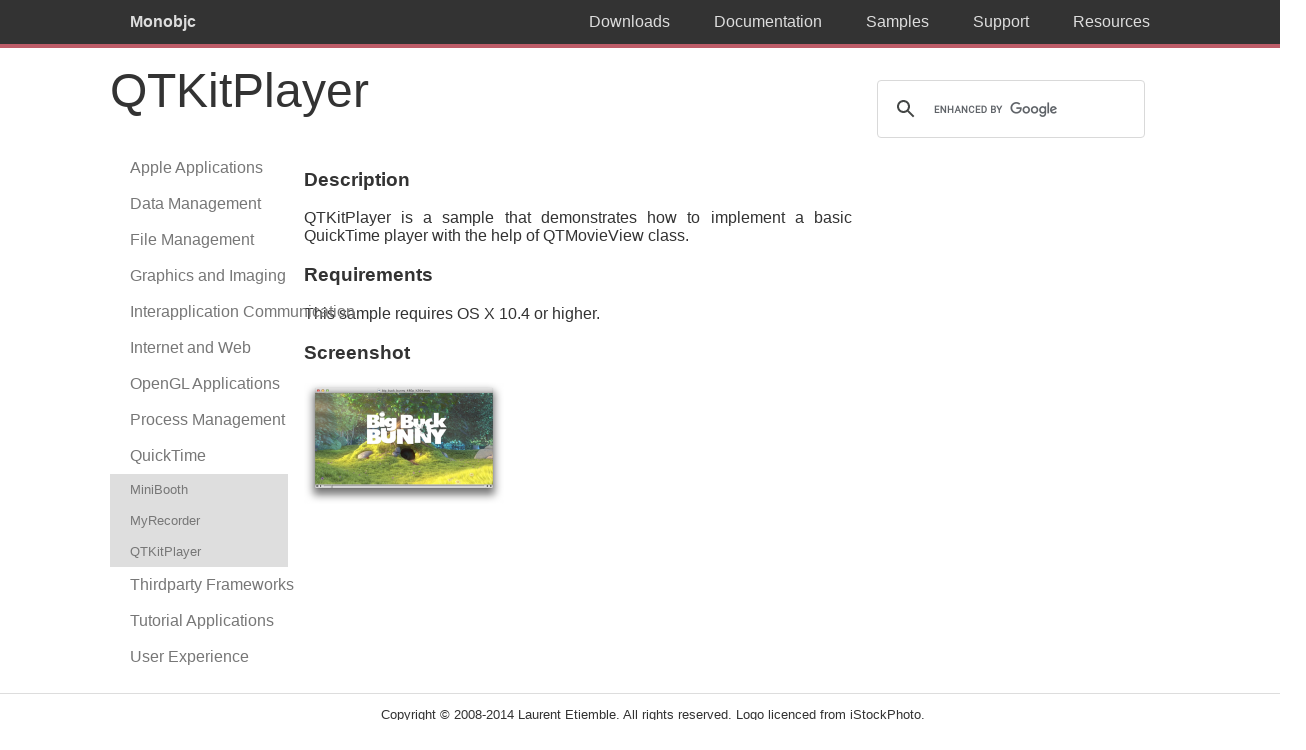

--- FILE ---
content_type: text/html
request_url: http://www.monobjc.net/sample-qtkitplayer.html
body_size: 2070
content:
<!DOCTYPE html>
<html lang="en">
	<head>
		<meta charset="utf-8">
		<meta http-equiv="X-UA-Compatible" content="IE=edge,chrome=1">
		<title>Monobjc</title>

		<meta name="description" content="">
		<meta name="author" content="letiemble">
		<meta name="HandheldFriendly" content="True">
		<meta name="MobileOptimized" content="320">
		<meta name="viewport" content="width=device-width, initial-scale=1.0, maximum-scale=1.0, user-scalable=0">

		<link rel="stylesheet" type="text/css" media="screen" href="/css/all-1413131718000.css"> 
		<script src="/js/all-1413320829000.js"></script> 
		<script type='text/javascript'>  var _gaq = _gaq || [];  _gaq.push(['_setAccount', 'UA-88776-3']);  _gaq.push(['_trackPageview']);   (function() {    var ga = document.createElement('script'); ga.type = 'text/javascript'; ga.async = true;    ga.src = ('https:' == document.location.protocol ? 'https://ssl' : 'http://www') + '.google-analytics.com/ga.js';    var s = document.getElementsByTagName('script')[0]; s.parentNode.insertBefore(ga, s);  })();</script>
	</head>
	<body>
<header class="header-fixed">
    <nav class="header-menu pure-menu pure-menu-open pure-menu-horizontal">
        <ul>
			<li class="dummy ">
		        <a class="" href="/index.html"><b>Monobjc</b></a>
			</li>
        </ul>
        <ul style="float: right;">
			<li class="dummy ">
				<a href="/downloads.html">Downloads</a>
			</li>
			<li class="dummy ">
				<a href="/documentation.html">Documentation</a>
			</li>
			<li class="dummy ">
				<a href="/samples.html">Samples</a>
			</li>
			<li class="dummy ">
				<a href="/support.html">Support</a>
			</li>
			<li class="dummy ">
				<a href="/resources.html">Resources</a>
			</li>
        </ul>
    </nav>
	<div class="separator"></div>
</header>

<header class="banner filled">
	<nav class="proxy pure-menu pure-menu-open pure-menu-horizontal">
		<a class="pure-menu-heading" href="">&nbsp;</a>
	</nav>
	<section>
		<div class="search-engine">
			<gcse:search></gcse:search>
		</div>
		<h1>QTKitPlayer</h1>
		<h2></h2>
	</section>
</header>





<section class="content">
	<div class="pure-g">
		<div class="pure-u-1-4">
			<div class="l-box">
				<nav class="sidebar pure-menu pure-menu-open">
					<ul class="">
						<li>
							<a href="/samples-apple-applications.html">Apple Applications</a>
							<nav class="sidebar pure-menu pure-menu-open">
								<ul class="">
								</ul>
							</nav>
						</li>
						<li>
							<a href="/samples-data-management.html">Data Management</a>
							<nav class="sidebar pure-menu pure-menu-open">
								<ul class="">
								</ul>
							</nav>
						</li>
						<li>
							<a href="/samples-file-management.html">File Management</a>
							<nav class="sidebar pure-menu pure-menu-open">
								<ul class="">
								</ul>
							</nav>
						</li>
						<li>
							<a href="/samples-graphics-and-imaging.html">Graphics and Imaging</a>
							<nav class="sidebar pure-menu pure-menu-open">
								<ul class="">
								</ul>
							</nav>
						</li>
						<li>
							<a href="/samples-interapplication-communication.html">Interapplication Communication</a>
							<nav class="sidebar pure-menu pure-menu-open">
								<ul class="">
								</ul>
							</nav>
						</li>
						<li>
							<a href="/samples-internet-and-web.html">Internet and Web</a>
							<nav class="sidebar pure-menu pure-menu-open">
								<ul class="">
								</ul>
							</nav>
						</li>
						<li>
							<a href="/samples-opengl-applications.html">OpenGL Applications</a>
							<nav class="sidebar pure-menu pure-menu-open">
								<ul class="">
								</ul>
							</nav>
						</li>
						<li>
							<a href="/samples-process-management.html">Process Management</a>
							<nav class="sidebar pure-menu pure-menu-open">
								<ul class="">
								</ul>
							</nav>
						</li>
						<li>
							<a href="/samples-quicktime.html">QuickTime</a>
							<nav class="sidebar pure-menu pure-menu-open">
								<ul class="">
									<li>
										<a href="/sample-minibooth.html">MiniBooth</a>
									</li>
									<li>
										<a href="/sample-myrecorder.html">MyRecorder</a>
									</li>
									<li>
										<a href="/sample-qtkitplayer.html">QTKitPlayer</a>
									</li>
								</ul>
							</nav>
						</li>
						<li>
							<a href="/samples-thirdparty-frameworks.html">Thirdparty Frameworks</a>
							<nav class="sidebar pure-menu pure-menu-open">
								<ul class="">
								</ul>
							</nav>
						</li>
						<li>
							<a href="/samples-tutorial-applications.html">Tutorial Applications</a>
							<nav class="sidebar pure-menu pure-menu-open">
								<ul class="">
								</ul>
							</nav>
						</li>
						<li>
							<a href="/samples-user-experience.html">User Experience</a>
							<nav class="sidebar pure-menu pure-menu-open">
								<ul class="">
								</ul>
							</nav>
						</li>
					</ul>
				</nav>
				<br/>			</div>
		</div>
		<div class="pure-u-3-4">
			<div class="r-box">




	<h3>Description</h3>
	<p>QTKitPlayer is a sample that demonstrates how to implement a basic QuickTime player with the help of QTMovieView class.</p>

	<h3>Requirements</h3>
	<p>This sample requires OS X 10.4 or higher.</p>

	<h3>Screenshot</h3>
	<a href="/assets/samples/QTKitPlayer.png" class="fancybox" rel="group" title="QTKitPlayer">
		<img src="/assets/samples/__QTKitPlayer.png" />
	</a>




			</div>
		</div>
	</div>
</section>


<footer class="clearfix">
	<section>
		Copyright © 2008-2014 Laurent Etiemble. All rights reserved. Logo licenced from iStockPhoto.<br/>All trademarks and copyrights on this website are owned by their respective owners.
	</section>
</footer>
<script>
  (function() {
    var cx = '005525806907238293396:hhqwfaa18g0';
    var gcse = document.createElement('script');
    gcse.type = 'text/javascript';
    gcse.async = true;
    gcse.src = (document.location.protocol == 'https:' ? 'https:' : 'http:') +
        '//www.google.com/cse/cse.js?cx=' + cx;
    var s = document.getElementsByTagName('script')[0];
    s.parentNode.insertBefore(gcse, s);
  })();
</script>

<script>
$(document).ready(function() {
	$(".fancybox").fancybox();
	$('pre code').each(function(i, block) {
    	hljs.highlightBlock(block);
  	});
});

$("table").addClass("pure-table pure-table-bordered");
</script>
        
    </body>
</html>
